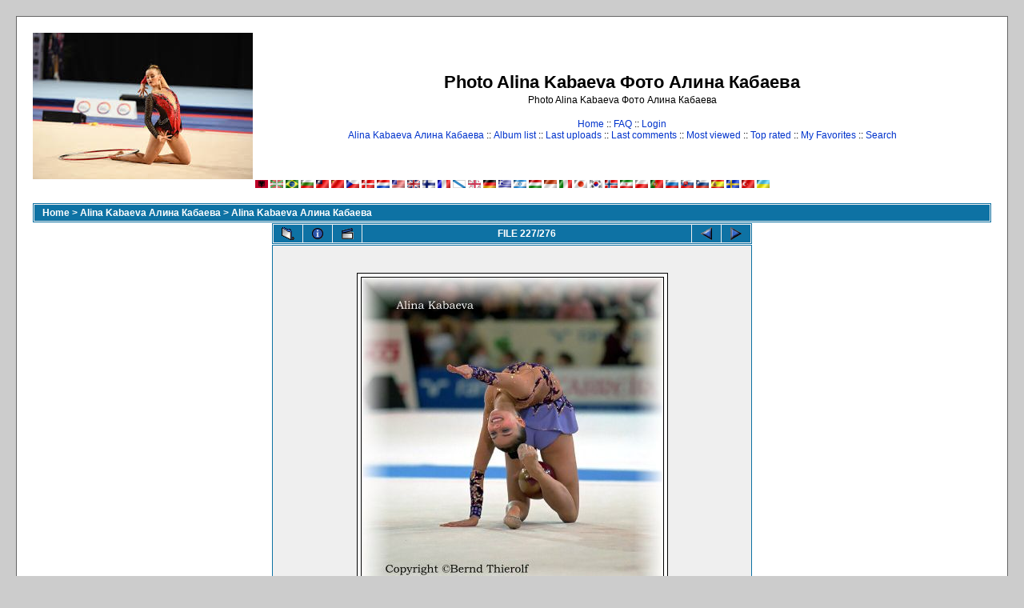

--- FILE ---
content_type: text/html; charset=utf-8
request_url: https://www.google.com/recaptcha/api2/aframe
body_size: 247
content:
<!DOCTYPE HTML><html><head><meta http-equiv="content-type" content="text/html; charset=UTF-8"></head><body><script nonce="lZOz3snr0bW1aYKu75vElg">/** Anti-fraud and anti-abuse applications only. See google.com/recaptcha */ try{var clients={'sodar':'https://pagead2.googlesyndication.com/pagead/sodar?'};window.addEventListener("message",function(a){try{if(a.source===window.parent){var b=JSON.parse(a.data);var c=clients[b['id']];if(c){var d=document.createElement('img');d.src=c+b['params']+'&rc='+(localStorage.getItem("rc::a")?sessionStorage.getItem("rc::b"):"");window.document.body.appendChild(d);sessionStorage.setItem("rc::e",parseInt(sessionStorage.getItem("rc::e")||0)+1);localStorage.setItem("rc::h",'1769251159341');}}}catch(b){}});window.parent.postMessage("_grecaptcha_ready", "*");}catch(b){}</script></body></html>

--- FILE ---
content_type: application/javascript;charset=utf-8
request_url: https://w.uptolike.com/widgets/v1/version.js?cb=cb__utl_cb_share_1769251157979747
body_size: 396
content:
cb__utl_cb_share_1769251157979747('1ea92d09c43527572b24fe052f11127b');